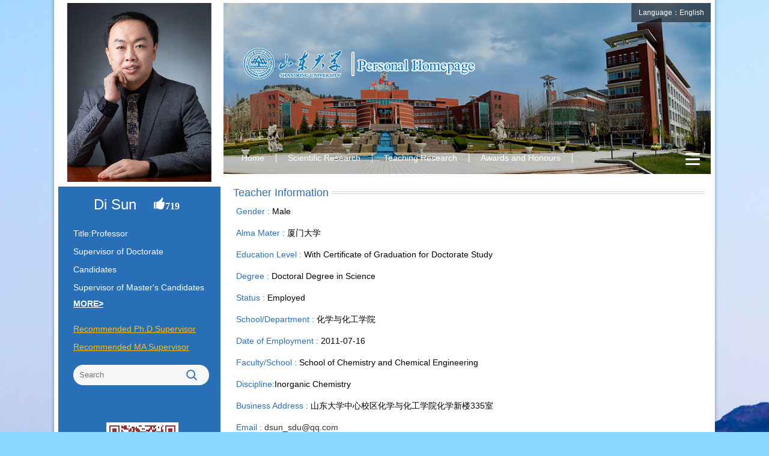

--- FILE ---
content_type: text/html
request_url: https://faculty.sdu.edu.cn/sundi/en/jsxx/13812/jsxx/jsxx.htm
body_size: 4856
content:
<!DOCTYPE html>
<html>
<head><meta charset="UTF-8"><meta name="renderer" content="webkit"><meta http-equiv="X-UA-COMPATIBLE" content="IE=edge,chrome=1"/>
<meta http-equiv="Content-Type" content="text/html; charset=UTF-8" />
<title>山东大学教师主页 Di Sun Teaching Experience  Home</title><META Name="keywords" Content="银簇孙頔,Di Sun" />
<META Name="description" Content="孙頔,sundi,山东大学教师主页,Metal Cluster银簇孙頔,Di Sun" />
<META Name="format-detection" Content="telephone=no" />

<link href="/ywmb6/css/style.css" type="text/css" rel="stylesheet" />
<script language="javascript" src="/system/resource/js/jquery/jquery-latest.min.js"></script>
<script language="javascript" type="text/javascript" src="/ywmb6/js/select_xuanze.js"></script>
<!--Announced by Visual SiteBuilder 9-->
<link rel="stylesheet" type="text/css" href="/ywmb6/_sitegray/_sitegray_d.css" />
<script language="javascript" src="/ywmb6/_sitegray/_sitegray.js"></script>
<!-- CustomerNO:77656262657232307b78475053545742000500014e55 -->
<link rel="stylesheet" type="text/css" href="/ywmb6/jsxx.vsb.css" />
<script type="text/javascript" src="/system/resource/js/vsbscreen.min.js" id="_vsbscreen" ></script>
<script type="text/javascript" src="/system/resource/js/counter.js"></script>
<script type="text/javascript">_jsq_(1002,'/jsxx.jsp',-1,2122815709)</script>
</head>


<body > 






 <style type="text/css">
.sy-main{width:1086px; background:url(/ywmb6/imges/tx-bg.jpg) no-repeat left -5px;    background-size: 100% 290px;}
</style>







 <style type="text/css">
body{
        margin:0;
        padding:0; 
        border:0px;
        
        background:#8bd6fe url(/ywmb6/imges/sy-bg.jpg) no-repeat center bottom;
}
</style>
<div class="js">
    <div class="sy-main fl">
        <div class="left fl">
            <div class="tx fl">
                





 <script language="javascript" src="/system/resource/tsites/imagescale.js"></script><script type="text/javascript">  jQuery(document).ready(function(){  var u2_u2 = new ImageScale("u2",250,310,true,true);u2_u2.addimg("","","","1412"); }); </script> <div class="tx-pic1 fl"><img src="/_resource/fileshow/EnUfEfUFZVna?randomid=1768828132983" border="0" /></div>
                <div class="tx-name fl"> <script> var _tsites_com_view_mode_type_=8;</script><script language="javascript" src="/system/resource/tsites/tsitesencrypt.js"></script>Di Sun
&nbsp;&nbsp; <script language="javascript" src="/system/resource/tsites/TsitesPraiseUtil.js"></script><script> var _tsites_com_view_mode_type_=8;</script><script> var _TsitesPraiseUtil_u4= new TsitesPraiseUtil();_TsitesPraiseUtil_u4.setParam({'nodeid':'_parise_obj_u4','iscanclickidobj':'iscanclick_parise_obj_u4','pdtype':'0','imageid':'_parise_imgobj_u4','apptype':'teacher','basenum':'0','uid':'1412','homepageid':1754,'limttype':'allpage','limithour':24,'contentid':0});</script><img src="/ywmb6/imges/dz.png" id="_parise_imgobj_u4" width="20px" height="20px" style="cursor:pointer;"><span id="_parise_obj_u4" style="font-size:16px!important; font-weight:bold;font-family:微软雅黑;color:#ffff;"></span></div>
               <div class="tx-sm fl" style="height:auto;">
                    <p>
                    
                     <script> var _tsites_com_view_mode_type_=8;</script><!--院士类型、职称、是否博士、是否硕士-->

    Title:Professor<br/>
    Supervisor of Doctorate Candidates<br/>
    Supervisor of Master's Candidates<br/>




               </div>





 <a href="/sundi/en/jsxx/13812/jsxx/jsxx.htm" style="line-height: 24px; font-weight: bold; text-decoration: underline; margin-left: 25px; float: left; display: block; color:#fff; margin-bottom:15px;">MORE></a>
 




   <a href="/sundi/en/tzybd/13812/list/index.htm" class="bd-link">Recommended Ph.D.Supervisor</a>
   <a href="/sundi/en/tzysd/13812/list/index.htm" class="bd-link">Recommended MA Supervisor</a>
                
                <div class="search fl">
                 <script language="javascript" src="/system/resource/tsites/com/search/tsitesearch.js"></script><script language="javascript" src="/system/resource/js/base64.js"></script><script> var current_language = "en";</script><form action="/sundi/en/search/13812/search/result.htm" method="post" id="searchform155121" style="display:inline" onsubmit="return (new TsiteSearch()).checkSearch('searchform155121','keyWord_temp');">
    <input type="hidden" name="tsites_search_content" id="tsites_search_content" value='' /><input type="hidden" name="_tsites_search_current_language_" id="_tsites_search_current_language_" value='en' />

    <input name="keyWord_temp" class="search-input fl"  id="keyWord_temp" placeholder="Search">

                          <input name="search-btn" class="search-btn fl" type="image" src="/ywmb6/imges/search-btn.png">
                      
</form>
                </div>

                <div class="left-bottom">
                    <div class="ewm fl">






 <!-- 下面这个div是二维码容器,ID不能变-->
<div id="outputu9"></div>
<!-- 下面是生成二维码调用的JS，不要动-->

<script src="/system/resource/qrcode/js/jquery.qrcode.js"></script>
<script src="/system/resource/qrcode/js/qrcode.js"></script>
<script>
var codeInfo = "" ==""? window.location.href:"";
jQuery(function(){
    jQuery('#outputu9').qrcode({
        text:codeInfo,
        render: !!document.createElement('canvas').getContext?"canvas":"table",//设置渲染方式  
        width: 110,     //设置宽度  
        height: 110,     //设置高度  
        correctLevel: 2,//纠错等级  
        background: "#FFFFFF",//背景颜色  
        foreground: "#993030",//前景颜色  
        logo:""//图像logo
    });
})
</script></div>
                    </div>
            </div>
        </div><!-------left-------->        
        <div class="right fl">



 <div class="select_box_1 fl">
            <a href="#" class="leixin_xz_a f_r" onclick="show_f(null, 'son_ul_1');"></a>
            <span>Language：English</span>
            <ul class="son_ul_1 fl">
                







 <script language="javascript" src="/system/resource/tsites/tsitesclick.js"></script><script> var _tsites_com_view_mode_type_=8;</script><li>
    <a href="https://faculty.sdu.edu.cn/sundi/zh_CN/index.htm">中文</a></li>

            </ul>    
        </div>


            <div class="logo">







 <a target="_blank" href="https://faculty.sdu.edu.cn"><img border="0" src="/_resource/fileshow/2YVJvyFNBzMf" title="山东大学教师主页" /></a></div>
            <div class="nav fl">
                




 <div id="menu">    
  <ul class="l1-nav" id="zwmbdh_nav" style="visibility: hidden;">    
  
 <li class="l1-nav">  
      <a class="l1-nav" href="/sundi/en/index/13802/list/index.htm">Home</a>
   
     
    </li>

   


 <li class="l1-nav">  
      <a class="l1-nav" href="/sundi/en/zhym/13803/list/index.htm">Scientific Research</a>
       <ul class="l2-nav">     
        <li class="l2-nav"><a class="l2-nav" href="/sundi/en/yjgk/13804/list/index.htm">Working-Papers</a></li>
        <li class="l2-nav"><a class="l2-nav" href="/sundi/en/lwcg/13805/list/index.htm">Paper Publications</a></li>
        <li class="l2-nav"><a class="l2-nav" href="/sundi/en/zlcg/13806/list/index.htm">Patents</a></li>
        <li class="l2-nav"><a class="l2-nav" href="/sundi/en/zzcg/13807/list/index.htm">Published Books</a></li>
        <li class="l2-nav"><a class="l2-nav" href="/sundi/en/kyxm/13808/list/index.htm">Research Projects</a></li>
        <li class="l2-nav"><a class="l2-nav" href="/sundi/en/article/13809/list/index.htm">Research Team</a></li>
   </ul>    
     
    </li>

   


 <li class="l1-nav">  
      <a class="l1-nav" href="/sundi/en/zhym/13810/list/index.htm">Teaching Research</a>
       <ul class="l2-nav">     
        <li class="l2-nav"><a class="l2-nav" href="/sundi/en/jxzy/13811/list/index.htm">Teaching Resources</a></li>
        <li class="l2-nav"><a class="l2-nav" href="/sundi/en/skxx/13812/list/index.htm">Teaching Experience</a></li>
        <li class="l2-nav"><a class="l2-nav" href="/sundi/en/jxcg/13813/list/index.htm">Teaching Achievement</a></li>
   </ul>    
     
    </li>

   


 <li class="l1-nav">  
      <a class="l1-nav" href="/sundi/en/hjxx/13814/list/index.htm">Awards and Honours</a>
   
     
    </li>

   


 <li class="l1-nav">  
      <a class="l1-nav" href="/sundi/en/zsxx/13815/list/index.htm">Enrollment Information</a>
   
     
    </li>

   


 <li class="l1-nav">  
      <a class="l1-nav" href="/sundi/en/xsxx/13816/list/index.htm">Student Information</a>
   
     
    </li>

   


 <li class="l1-nav">  
      <a class="l1-nav" href="/sundi/en/img/13817/list/index.htm">My Album</a>
   
     
    </li>

   


 <li class="l1-nav">  
      <a class="l1-nav" href="/sundi/en/article/13818/list/index.htm">Blog</a>
   
     
    </li>

   

  </ul>    
</div>  
            
<div class="select_box fl" id="select_box_more">
<a href="#" class="leixin_xz_a f_r" onclick="show_f(null, 'son_ul');"></a>
<span><img src="/ywmb6/imges/menu.png" /></span>
<ul class="son_ul fl" id="znmb1_other_navul">

</ul>    
</div>

<script type="text/javascript">
jQuery(document).ready(function(){
    var totalwidth = jQuery("#menu").width();

    var allliwidth = 0;
    var othernavary = new Array();
    var znmb1_other_navul = jQuery("#znmb1_other_navul")[0];
    var zwmbdh_nav = jQuery("#zwmbdh_nav");
    var navliobjlist =  jQuery("#zwmbdh_nav > li");
    for(var i=0;i<navliobjlist.length;i++)
    {
        var liobj = navliobjlist.get(i);
        if(liobj)
        {
            var jliobj = jQuery(liobj);
            var liwidth = jliobj.width();
            allliwidth+=liwidth;
            if(allliwidth>=totalwidth)
            {
                //jliobj.removeClass("item");
                var templiobj = jliobj[0];      
                othernavary.push(templiobj);
                zwmbdh_nav[0].removeChild(jliobj[0]);
            }
        }
    }
 if(allliwidth<totalwidth)
    {
        jQuery("#select_box_more").css("display","none");
    }else
    {


    for(var i=0;i<othernavary.length;i++)
    {
        znmb1_other_navul.appendChild(othernavary[i]);
    }}
jQuery("#zwmbdh_nav").css("visibility","visible");
});
</script>

              
                
                
            </div>
            <div class="sy-right-main fl">
                <div class="Introduction fl">
                    <div class="sy-right-title fl">
                        <h3>Teacher Information</h3>
                    </div>
<div class="zh-content fl">
                    <script> var _tsites_com_view_mode_type_=8;</script><!--性别-->
<p><span>Gender : </span>Male</p>

<!--毕业院校-->
<p><span>Alma Mater : </span>厦门大学</p>
<!--学历-->
<p><span>Education Level : </span>With Certificate of Graduation for Doctorate Study</p>
<!--学位-->
<p><span>Degree : </span>Doctoral Degree in Science</p>
<!--在职信息-->
<p><span>Status : </span>Employed</p>
<!--所在单位-->
<p><span>School/Department : </span>化学与化工学院</p>
<!--入职时间-->
<p><span>Date of Employment : </span>2011-07-16</p>
<!--所属院系-->
<p><span>Faculty/School : </span>
School of Chemistry and Chemical Engineering

</p>
<!--职务-->
<!--
-->
<!--学科-->
<p><span>Discipline:</span>Inorganic Chemistry<br/></p>
<!--办公地点-->
<p><span>Business Address : </span>山东大学中心校区化学与化工学院化学新楼335室</p>
<!--联系方式-->
<!--email-->
<p class="wmaaa"><span>Email : </span><span _tsites_encrypt_field="_tsites_encrypt_field" id="_tsites_encryp_tsteacher_tsemail" style="display:none;">[base64]</span></p>

                   





 






 






            <script> var _tsites_com_view_mode_type_=8;</script>
</div>  </div><!-------Introduction-------->
                
   
            </div>
        </div><!-------right-------->
    </div>
    <div class="clear"></div>
</div>


<div class="bq">
                    




 Copyright All Rights Reserved Shandong University Address: No. 27 Shanda South Road, Jinan City, Shandong Province, China: 250100<BR>Information desk: (86) - 0531-88395114<BR>On Duty Telephone: (86) - 0531-88364731 Construction and Maintenance: Information Work Office of Shandong University<br>
                        






 <script type='text/javascript'>jQuery(document).ready(function(){(new TsitesClickUtil()).getHomepageClickByType(document.getElementById('u18_click'),0,10,'teacher','1412','1754');})</script>Click：<span id="u18_click"></span>&nbsp;&nbsp;
                                <a href="javascript:void(0);" title="MOBILE Version" onclick="_vsb_multiscreen.setDevice('mobile')">MOBILE Version</a>

                        







 <script> var _tsites_com_view_mode_type_=8;</script><a href="https://faculty-cms.sdu.edu.cn/system/login/cas"  style="padding-left:20px;" >Login</a>
<a href="https://www.en.sdu.edu.cn/"  style="padding-left:20px;" >SDU</a>











 <script language="javascript" src="/system/resource/tsites/latestupdatetime.js"></script><script>(new TsitesLatestUpdate()).getHomepageLatestUpdateTime('u21_latestupdatetime_year','u21_latestupdatetime_month','u21_latestupdatetime_day','155244','1412','1754',0,false,2122815709,'en');</script><script>(new TsitesLatestUpdate()).getTeacherHomepageOpenTime('u21_opentime_year','u21_opentime_month','u21_opentime_day','155244','1412','1754',0,false,2122815709,'en');</script><p>The Last Update Time : <span id="u21_latestupdatetime_year"></span>.<span id="u21_latestupdatetime_month"></span>.<span id="u21_latestupdatetime_day"></span>
</p>	
                </div>
<div class="clear"></div>




</body>
</html>
<script>
    var left =$('.left').height();
    var right =$('.right').height();
    var max = left>right?left:right;
    $(".left ,.right").height(max);
</script>


--- FILE ---
content_type: text/html;charset=UTF-8
request_url: https://faculty.sdu.edu.cn/system/resource/tsites/praise.jsp
body_size: 14
content:
{"praise":719}

--- FILE ---
content_type: text/html;charset=UTF-8
request_url: https://faculty.sdu.edu.cn/system/resource/tsites/tsitesencrypt.jsp?id=_tsites_encryp_tsteacher_tsemail&content=0e62aebd2dad5308ff177a1653f0a5a4185be3ba3edd257e0c74d5e4ecad2c330beb5ea48df7ef3459f1f5343aef9cabca9c0283c2cba124e0b439842837471d4e6d36e632a319f836b5aa025d3b1cadd236e648bbcb1ea6220ee150038ffaff2b5dc2bc630fb51be3eab0ec2b8d351eedc9400fe79d5c33b783b19a86dda082&mode=8
body_size: 39
content:
{"content":"dsun_sdu@qq.com"}






--- FILE ---
content_type: text/html;charset=UTF-8
request_url: https://faculty.sdu.edu.cn/system/resource/tsites/latestupdatetime.jsp
body_size: 83
content:
{"lastedtime":"2025-11-19 07:49:14","year":"2025","month":"11","day":"19"}

--- FILE ---
content_type: text/html;charset=UTF-8
request_url: https://faculty.sdu.edu.cn/system/resource/tsites/latestupdatetime.jsp
body_size: 81
content:
{"opendate":"2018-09-12 13:39:55","year":"2018","month":"9","day":"12"}

--- FILE ---
content_type: text/html;charset=UTF-8
request_url: https://faculty.sdu.edu.cn/system/resource/tsites/click.jsp
body_size: 22
content:
{"click":"0000220870"}

--- FILE ---
content_type: text/css
request_url: https://faculty.sdu.edu.cn/ywmb6/css/style.css
body_size: 4153
content:
@charset "utf-8";
h1,h2,h3,h4,h5,h6,hr,p,blockquote,dl,dt,dd,ul,ol,li,pre,form,fieldset,legend,button,input,textarea{margin:0;padding:0; border:0px;}
body,button,input,select,textarea{font-family:Arial, "Times New Roman", Times, serif}
body {font-size:14px;}
html {font-size: 100%;}
h1,h2,h3,h4,h5,h6{font-size:100%;}
ul,ol,li{list-style:none; float:left;}
a:link,a:visited,a:hover,a:active{text-decoration:none; cursor:pointer;}
legend{color:#000;}
i,em,b{font-style:normal; display:block; line-height:1.250em;}
fieldset,img{border:0;}
img{max-width:100%;}
.fl{float:left;}
.fr{float:right;}
.fw{font-weight:bold;}
tr:hover{
	background-color:#ddffd8 !important;
}
.clear{clear:both;}
 .clearfix:after,.clearfix:before{
    content: "";
    display: table;
}
.clearfix:after{
    clear: both;
}
.clearfix{
    *zoom: 1;
    }
.center{text-align:center;}
.wid_1150{width:1150px; margin:0 auto;}
a{
    color: #333;
    word-break: break-word !important;
}
p{word-break: break-word !important;}

div{    word-break: break-word !important;}
.js{width:1086px; margin:0 auto; background:url(../imges/bg.png) repeat-y; padding:5px 17px;}
.js .sy-main{
    display: flex;
    justify-content: space-between;
}

.left{width:270px;height:auto;position:relative;min-height:600px;padding-bottom:200px;background-color: #286fb7;height: auto !important;}
.left .tx{width:270px; height:auto;}

    .list-paddingleft-2 {
    padding-left: 20px;
    list-style: none;
    box-sizing: border-box;
    width: 100%;
    }
.list-paddingleft-2 li{
    background: none !important;
	width:100%;
   
}
    .list-paddingleft-2 li p{
    padding-left: 0;
		
    }
    .list-paddingleft-2 li p a{
            display: inline;
    }

.imglistbox.list ul {
  /* padding-top: 25px; */
  }
  .imglistbox.list ul li {
    width: 31%;
    float: left;
    margin: 0 1%;
    }
    .imglistbox.list ul li .img {
      width: 244px;
      height: 164px;
      border: 3px solid #d0d3db;
      background: #d6dae3;
      display: table;
      overflow: hidden;
      }
      .imglistbox.list ul li .img span {
        /* display: table-cell; */
        *
        display: block;
        vertical-align: middle;
        text-align: center;
        }
        .imglistbox.list ul li .img span img {
          width: 244px;
          height: 160px;
          object-fit: contain;
          }
    .imglistbox.list ul li p {
      font-size: 16px;
      text-align: center;
      /* overflow: hidden; */
      /* text-overflow: ellipsis; */
      /* white-space: nowrap; */
      padding: 10px 0;
      }
    .imglistbox.list ul li a:hover .img {
      border: 3px solid #f4d1c6; }



.tx-pic{width:226px; height:280px; border-right:5px solid #fff; border-bottom:5px solid #fff; overflow:hidden;background:#fff; text-align:center;}
.tx-pic1{border-right:5px solid #fff; border-bottom:5px solid #fff; overflow:hidden;background:#fff; text-align:center;    width: 100%;}
.tx-name{width:260px; padding:10px 0; line-height:40px; font-size:24px; text-align:center; color:#fff;}
.tx-sm{color:#fff; font-size:14px; line-height:30px; padding:0 20px 0 25px; width:225px; height:300px; overflow:hidden;}
.bd-link{width:225px; padding:0 20px 0 25px; color:#f8c015; text-decoration:underline!important; line-height:30px; display:block; float:left;}
.search{width:216px; height:34px; margin:15px 19px 0 25px; padding-left:10px; background:url(../imges/search.png) no-repeat; float:left;}
.search-input{    width: 168px;
    height: 34px;
  
    line-height: 34px;
    float: left;
    color: #286fb7;
    background: none;}
.search-btn{width:38px; height:34px; float:left;}
.left-bottom{position:absolute; bottom:50px; left:0;}
.ewm{width:110px; height:110px; border:5px solid #fff; margin-left:80px;}
.djs{width:225px; padding:0 20px 0 25px; color:#a6d2ff; margin-top:10px; text-align:center; font-family:Arial, Helvetica, sans-serif; line-height:24px;}
.dp{width:225px; padding:0 20px 0 25px; text-align:center;color:#a6d2ff; line-height:30px;}
.dp a{color:#a6d2ff;}
.right{width:800px;margin-left:16px;min-height:550px;height: auto !important;}
.logo{width:100%; height:60px; float:left; margin-top:39px;}
.nav{width:800px;/* float:left; */margin-top:100px;height:52px;line-height:52px;position:relative;z-index:1000;}

.sy-right-main{
    width: 800px;
    margin-top: 15px;
    /* max-height: 1529px; */
    /* overflow-y: scroll; */
    /* overflow-x: hidden; */
}
.Introduction,.Education,.Experience,.Social,.tdcy{width:100%; margin-bottom:15px;}
.sy-right-title{width:790px; margin-right:10px; height:36px; line-height:36px; background:url(../imges/line.jpg) repeat-x left center;}
.sy-right-title h3{background:#fff; padding:0 5px; color:#286fb7; display:inline-block; font-size:18px; font-weight:normal;}
.Introduction-con{width:780px; padding:0 10px; line-height:30px; color:#333; font-family:Arial, Helvetica, sans-serif; font-size:14px;text-align:justify; text-justify:inter-ideograph;}
.Education-con{width:780px; padding:0 10px; line-height:33px; margin:10px 0 0;}
.Education-con ul{width:100%; padding:10px 0; background:url(../imges/line-jl.jpg) repeat-y left top;}
.Education-con li{width:100%; margin-bottom:18px;}
.Education-con li h3 {
    background: url(../imges/jyjl.jpg) no-repeat left top;
    width: 138px;
    padding-left: 2px;
    text-align: left;
    line-height: 33px;
    color: #fff;
    float: left;
    font-size: 15px;
    font-weight: normal;
}
.Education-con li p{display:block; width:626px; float:right; font-size:14px; font-family:Arial, Helvetica, sans-serif; margin-left:10px;}
.Social-con{width:780px; padding:0 10px;}
.Social-con li {background:url(../imges/jt.jpg) no-repeat left 11px; line-height:30px; font-size:14px; color:#333; padding-left:15px; width:765px;word-break: break-word;word-break:break-all}
.tdcy-con{width:780px; padding:20px 10px 0;}
.tdcy-con li{width: 220px;height: 172px !important;margin-right:38px;margin-bottom:20px;display:table-cell;overflow:hidden;}
.tdcy-con li img{border:1px solid #fff;vertical-align:middle;width: 100%;max-height: 100%;object-fit: contain;}
.tdcy-con li i{    display: block;
    width: 100%;
    line-height: 24px;
    text-align: center;
    color: #333;
    margin-top: 10px;
    height: 24px;
    overflow: hidden;
    white-space: nowrap;
    overflow: hidden;
    text-overflow: ellipsis;}
.Social-con li a{color:#333;word-wrap: break-word;}
.Social-con li a:hover{text-decoration:underline; color:#286fb7;}
.Social-con li a em{
    display: inline;
}

.menu{margin-top:15px; margin-right:10px;}

.select_box{position:relative; width:60px; height:52px; line-height:52px; text-align:center;}
.select_box span{
	width:60px;
	height:36px;
	text-align:center;
	line-height:36px;
	cursor:pointer; 
	display:block;
	margin-top:16px;
}
.leixin_xz_a{
	position:absolute; 
	z-index:20;
	}
.son_ul{
	width:100px;
	height:auto;
	position:absolute!important;
	position:absolute;
	z-index:45;
	top:53px;
	right:-3px; 
	background:#fff; 
	text-align:center; 
	border:1px solid #d4d5d7;
	border-top:0;
}
.son_ul li{width:100%; float:left;}
.son_ul li a{
	display:block;
	line-height:36px;
	width:100%; 
	float:left;
	cursor:pointer;
	color:#333;
	border-top:1px solid #d4d5d7;
	}
.son_ul li a:hover{background:#296fb7; color:#fff;}




.content,.zh-content,.bd-list,.pic-list{width:770px; margin:0 20px 0 10px; min-height:520px;}
.content-con{width:100%; text-align:justify;}

.content-title{width:100%; text-align:center; margin:6px 0 10px;}
.content-title h3{width:100%; text-align:center; font-weight:bold; color:#286fb7; line-height:40px; font-size:18px; float:left;}
.content-title i{display:block; width:100%; height:24px; background:#f5f5f5; color:#333; font-size:14px; line-height:24px; text-align:center; float:left;}



.content-con p{text-indent:2em; width:100%; line-height:30px;}
.zh-content p{width:100%; line-height:26px; font-size:14px; margin-bottom:10px;word-wrap: break-word;}
.zh-content p span:nth-child(1) {color:#286fb7;}
.content-fj-list{width:100%;}
.content-fj-list li a{width:690px; font-size:14px; color:#286fb7; display:block; line-height:24px;}
.content-fj-list li a:hover{text-decoration:underline;}
.content-fj{width:100%; margin-top:50px;}
.content-fj h3{color:#286fb7; font-size:18px; float:left;}
.bd-list ul,.pic-list ul{width:100%; margin-top:10px;}
.bd-list li{width:155px; height:auto; margin-right:36px; text-align:center; margin-bottom:25px; text-align:center;}
.bd-list li .pic{width:124px; height:158px; border:1px solid #d0d0d0; overflow:hidden}
.bd-list li .pic img{width:116px; height:150px; border:4px solid #fff;}
.bd-list li span{display:block; width:100%; text-align:center; font-size:14px; line-height:24px; word-break:break-all;}
.pic-list li{width:160px; height:auto; margin-right:42px; text-align:center; margin-bottom:25px;}
.pic-list li .pic{width:158px; height:158px; border:1px solid #d0d0d0;}
.pic-list li .pic img{width:150px; height:150px; border:4px solid #fff; overflow:hidden;}
.pic-list li span{display:block; width:121px; text-align:center; font-size:14px; line-height:24px; word-break:break-all;}
.pic-list li span a{color:#333;}



 #menu{width:740px; float:left;}      
    #menu ul {
      list-style: none;  
    }
    li.l1-nav {float:left; position:relative;}

    a.l1-nav {color:#fff; font-size:14px; line-height:44px; margin-top:16px; margin:0px 0; padding:0 20px; background:url(../imges/line-1.jpg) no-repeat right center; float:left; margin-left:-1px;}

    li.l1-nav:hover a.l1-nav, a.l1-nav:hover {background:#286fb7; color:#fff;  margin-left:-1px;}

    ul.l2-nav {
      visibility: hidden;
      position: absolute;  /* 第二级菜单相对于第一级菜单绝对定位 */
      top: 43px;left:-1px;
	  width:100%;
	  float:left; background:#fff; border:1px solid #d4d5d7; border-top:0; border-bottom:0;
    }

    li.l2-nav {
      float: left;
      position: relative; /* 这里把第二级菜单项设成相对定位，以使得它包含的三级菜单相对它自己定位 */
      left: 0px;
      top: 0px;
      width: 100%;
    }

    a.l2-nav {
      display: block; /* 把a设成块级显示 */
      text-align: center;
      width: 100%;
      min-height: 36px;
      line-height: 36px;
      color: #333;
      /** background:url(images/ej-bg.png) repeat-x; */
      text-decoration:none;
      font-size:14px;
      border-bottom:1px solid #d4d5d7;
    }

    li.l2-nav:hover a.l2-nav, a.l2-nav:hover {  
      color: #fff;
      background: #286fb7;
    }

    /* 这是控制菜单显示与隐藏的重点 */
    a.l1-nav:hover ul.l2-nav, li.l1-nav:hover ul.l2-nav {
      visibility: visible;
    }

	.select_box_1{
	 position:relative; float:right; color:#fff; background:rgba(0,0,0,0.5);width:132px; text-align:center; height:32px;
}
.select_box_1 i{
	display:block; line-height:70px;  width:80px; float:left; color:#3156a3; font-size:18px;
}
.select_box_1 span{
	line-height:32px;
	color:#fff;
	cursor:pointer; font-size:12px;
}
.leixin_xz_a{
	position:absolute; 
	z-index:20;
	}
.son_ul_1{
	width:132px;
	height:auto;
	position:absolute!important;
	position:absolute;
	z-index:45;
	top:32px;
	left:0px; 
	background:#fff;
	 filter:alpha(opacity=90);
	 opacity:0.9; 
	 text-align:center; 
}
.son_ul_1 li{width:100%;}
.son_ul_1 li a{
	display:block;
	line-height:30px;
	width:100%; 
	float:left;
	cursor:pointer;
	color:#333;
	}
.son_ul_1 li a:hover{background:#286fb7; color:#fff;}
#zwmbdh_nav{margin-top:5px;}
.bq{width:1086px; margin:0 auto; padding-top:20px; text-align:center; color:#fff; font-size:12px; border-top:1px solid #d4d5d7; line-height:24px;}
.bq a{color:#fff; font-weight:bold;}





.xsfl{width:100%; float:left;}
.xslb{width:770px; padding:0 20px 0 10px; float:left; margin-top:10px;}
.xslb-1{width:795px; padding:10px 10px; }
.xslb li{width:160px; height:auto; margin-right:42px; text-align:center; margin-bottom:25px;}
.xslb li .pic-img{width:158px; height:158px; border:1px solid #d0d0d0; display:block; background:#fff;}
.xslb li .pic-img img{vertical-align:middle; max-width:152px; max-height:152px;}
.xslb li a{line-height:30px; color:#333; width:100%; text-align:center; display:block;}
.xslb li a:hover{color:#286fb7; font-weight:bold;}
.jsmc{width:100%; height:30px; line-height:30px; color:#333; overflow:hidden; text-overflow:ellipsis; white-space:nowrap;}
.zhy-title span{font-weight:normal; font-size:14px;}
/*.xm{width:770px; border:1px solid #d4d5d7; margin-left:6px; padding:5px;}*/
.xmxx{width:760px; line-height:36px; padding:0 10px}
.xmxx h3{display:block; float:left; color:#286fb7}
.xm{width:790px; margin-left:5px; margin-bottom:15px; font-size:12px;}
.xmmc{width:776px; padding-left:10px; background:#286fb7; color:#fff; line-height:30px; font-weight:bold; margin-bottom:10px; font-size:12px;}

#znmb1_other_navul{width:auto!important;}
#znmb1_other_navul li ul{width:auto!important;right:131px; background:#fff; top:0!important; border:0!important; border-bottom:1px solid #d4d5d7!important; left:auto!important;}
#znmb1_other_navul li ul li a{border-bottom:0!important; border-left:1px solid #d4d5d7; line-height:30px;    border-right: 1px solid #d4d5d7 !important;}
#select_box_more ul li a{border-right:0!important; width:131px!important; height:auto!important;}
.defaultInputStyle{border:#AFD5F5 1px solid;}

  .pages table{width:auto !important; margin-top:20px;}
            tbody{
            border: none;
            background-color: #fff;
            }
            .pages table td,.pages table td div {
            font-family: "微软雅黑" !important;
            }

            .pages table tbody div .PrevDisabled, .pages .Next, .pages a.Prev, .pages .NextDisabled {
            border: 1px solid #286fb7 !important;
            height: 25px !important;
            line-height: 25px !important;
            color: #286fb7 !important;
            background: none;
            padding: 0 10px !important;
            font-family: "微软雅黑" !important;
            vertical-align: middle;
            box-sizing:border-box;
            -moz-box-sizing:border-box;
            -webkit-box-sizing:border-box;
            }

            .pages input[type="button"] {
            padding: 0 10px !important;
            height: 25px !important;
            width: 45px !important;
            line-height: 25px !important;
            background: #286fb7 !important;
            color: #fff !important;
            border: 0 !important;
            vertical-align: top;
            box-sizing:border-box;
            -moz-box-sizing:border-box;
            -webkit-box-sizing:border-box;
            }
            .pages tbody{
            background: none;
            }
            .pages input.defaultInputStyle {
            margin-left: 5px !important;
            margin-right: 5px !important;
            border: 1px solid #286fb7 !important;
            height: 25px !important;
            line-height: 25px !important;
            vertical-align: top;
            box-sizing: border-box;
            -moz-box-sizing: border-box;
            -webkit-box-sizing: border-box;
            padding: 0 5px !important;
            box-sizing:border-box;-moz-box-sizing:border-box;-webkit-box-sizing:border-box;
            }

.pages tr:hover {
    background: none !important;
}

.list-paddingleft-2{
    padding-left: 25px;
    width: 100%;

}
.list-paddingleft-2 li{
    background: none !important;
    width: 100% !important;
    font-size: 16px;
    padding: 0px !important;
line-height: normal;
margin:0 !important;
    margin-bottom: 5px !important;
    float: none !important;
    overflow: unset !important;
display: list-item !important;
}
.list-paddingleft-2 li p{
    padding-left: 0 !important;
    margin-left: 0 !important;
    text-indent: 0 !important;
}


.fujian h2{
margin: 5px 0;
}
.fujian ul li{
        width: 100%;
    margin: 5px 0;
    padding-left: 0;
    background: none;
    line-height: normal;
}

.listbox :after,.listbox :before{
    content: "";
    display: table;
}
.listbox :after{
    clear: both;
}
.listbox {
    *zoom: 1;
    }
.list:after,.list:before{
    content: "";
    display: table;
}
.list:after{
    clear: both;
}
.list{
    *zoom: 1;
    }

--- FILE ---
content_type: text/css
request_url: https://faculty.sdu.edu.cn/ywmb6/jsxx.vsb.css
body_size: 229
content:
.son_ul li a{padding:0; border-right:1px solid #d4d5d7;}
.son_ul{margin-right:5px;}
.wmaaa span:nth-of-type(2){
color:#333
;}


--- FILE ---
content_type: application/javascript
request_url: https://faculty.sdu.edu.cn/ywmb6/js/select_xuanze.js
body_size: 415
content:
// JavaScript Document
$(function()
{
	// 初始化下拉框
	$('ul.son_ul').hide().hover
	(
		function(){},
		function(){$(this).slideUp('fast');}
	);

	$('div.select_box span').click(function()
	{
		$('ul.son_ul').slideToggle('fast');
	});

	$('ul.son_ul li').click(function()
	{
		$('div.select_box span').html($(this).html());
		$('dl.son_ul').slideToggle('fast');
	});
});

function show_f(obj_target, selectDiv)
{
	//$('#'+obj).toggle('slow');
	$('.' + selectDiv).slideToggle();
}


$(function()
{
	// 初始化下拉框
	$('ul.son_ul_1').hide().hover
	(
		function(){},
		function(){$(this).slideUp('fast');}
	);

	$('div.select_box_1 span').click(function()
	{
		$('ul.son_ul_1').slideToggle('fast');
	});

	$('ul.son_ul li').click(function()
	{
		$('div.select_box_1 span').html($(this).html());
		$('ul.son_ul_1').slideToggle('fast');
	});
});

function show_f(obj_target, selectDiv)
{
	//$('#'+obj).toggle('slow');
	$('.' + selectDiv).slideToggle();
}

--- FILE ---
content_type: application/javascript
request_url: https://faculty.sdu.edu.cn/system/resource/js/counter.js
body_size: 2441
content:
function getOS() {  //判断所处操作系统
    var sUserAgent = navigator.userAgent.toLowerCase();
    var isWin = (navigator.platform == 'Win32') || (navigator.platform == 'Win64') || (navigator.platform == 'wow64');
    var isMac = (navigator.platform == 'Mac68K') || (navigator.platform == 'MacPPC') || (navigator.platform == 'Macintosh') || (navigator.platform == 'MacIntel');
    if (isMac) return "Mac";
    var isUnix = (navigator.platform == 'X11') && !isWin && !isMac;
    if (isUnix) return "Unix";
    var isLinux = (String(navigator.platform).indexOf("Linux") > -1);
    var bIsAndroid = sUserAgent.toLowerCase().match(/android/i) == "android";
    if (isLinux) {
        if (bIsAndroid) return "Android";
        else return "Linux";
    }
    if (isWin) {

        var isWin2K = sUserAgent.indexOf("Windows nt 5.0") > -1 || sUserAgent.indexOf("Windows NT 5.0") > -1 || sUserAgent.indexOf("Windows 2000") > -1;
        if (isWin2K) return "Win2000";
        var isWinXP = sUserAgent.indexOf("Windows nt 5.1") > -1 || sUserAgent.indexOf("Windows NT 5.1") > -1 || sUserAgent.indexOf("Windows XP") > -1 ||
            sUserAgent.indexOf("Windows XP") > -1;
        if (isWinXP) return "WinXP";
        var isWin2003 = sUserAgent.indexOf("Windows nt 5.2") > -1 || sUserAgent.indexOf("Windows NT 5.2") > -1 || sUserAgent.indexOf("Windows 2003") > -1;
        if (isWin2003) return "Win2003";
        var isWinVista = sUserAgent.indexOf("Windows nt 6.0") > -1 || sUserAgent.indexOf("Windows NT 6.0") > -1 || sUserAgent.indexOf("Windows Vista") > -1;
        if (isWinVista) return "WinVista";
        var isWin7 = sUserAgent.indexOf("Windows nt 6.1") > -1 || sUserAgent.indexOf("Windows 7") > -1 || sUserAgent.indexOf("Windows NT 6.1") > -1;
        if (isWin7) return "Win7";
        var isWin8 = sUserAgent.indexOf("windows nt 6.2") > -1 || sUserAgent.indexOf("windows NT 6.2") > -1 || sUserAgent.indexOf("Windows 8") > -1;
        if (isWin8) return "Win8";
        var isWin10 = sUserAgent.indexOf("windows nt 10.0") > -1 || sUserAgent.indexOf("windows NT 10.0") > -1 || sUserAgent.indexOf("Windows 10") > -1;
        if (isWin10) return "Win10";
    }
    return "其他";
}

function getDigits() { //判断当前操作系统的版本号
    var sUserAgent = navigator.userAgent.toLowerCase();
    var is64 = sUserAgent.indexOf("win64") > -1 || sUserAgent.indexOf("wow64") > -1;
    if (is64) {
        return "64位";
    } else {
        return "32位";
    }
}

function getBrowser() {  // 获取浏览器名
    var rMsie = /(msie\s|trident\/7)([\w\.]+)/;
    var rTrident = /(trident)\/([\w.]+)/;
    var rEdge = /(chrome)\/([\w.]+)/;//IE

    var rFirefox = /(firefox)\/([\w.]+)/;  //火狐
    var rOpera = /(opera).+version\/([\w.]+)/;  //旧Opera
    var rNewOpera = /(opr)\/(.+)/;  //新Opera 基于谷歌
    var rChrome = /(chrome)\/([\w.]+)/; //谷歌
    var rUC = /(chrome)\/([\w.]+)/;//UC
    var rMaxthon = /(chrome)\/([\w.]+)/;//遨游
    var r2345 = /(chrome)\/([\w.]+)/;//2345
    var rQQ = /(chrome)\/([\w.]+)/;//QQ
    var rSafari = /version\/([\w.]+).*(safari)/;

    var ua = navigator.userAgent.toLowerCase();


    var matchBS, matchBS2;

    //IE 低版
    matchBS = rMsie.exec(ua);
    if (matchBS != null) {
        matchBS2 = rTrident.exec(ua);
        if (matchBS2 != null) {
            switch (matchBS2[2]) {
                case "4.0":
                    return {
                        browser:
                            "Microsoft IE",
                        version: "IE: 8"  //内核版本号
                    };
                    break;
                case "5.0":
                    return {
                        browser:
                            "Microsoft IE",
                        version: "IE: 9"
                    };
                    break;
                case "6.0":
                    return {
                        browser:
                            "Microsoft IE",
                        version: "IE: 10"
                    };
                    break;
                case "7.0":
                    return {
                        browser:
                            "Microsoft IE",
                        version: "IE: 11"
                    };
                    break;
                default:
                    return {
                        browser:
                            "Microsoft IE",
                        version: "Undefined"
                    };
            }
        } else {
            return {
                browser: "Microsoft IE",
                version: "IE:" + matchBS[2] || "0"
            };
        }
    }
    //IE最新版
    matchBS = rEdge.exec(ua);
    if ((matchBS != null) && (!(window.attachEvent))) {
        return {
            browser: "Microsoft Edge",
            version: "Chrome/" + matchBS[2] || "0"
        };
    }
    //UC浏览器
    matchBS = rUC.exec(ua);
    if ((matchBS != null) && (!(window.attachEvent))) {
        return {
            browser: "UC",
            version: "Chrome/" + matchBS[2] || "0"
        };
    }
    //火狐浏览器
    matchBS = rFirefox.exec(ua);
    if ((matchBS != null) && (!(window.attachEvent))) {
        return {
            browser: "火狐",
            version: "Firefox/" + matchBS[2] || "0"
        };
    }
    //Oper浏览器
    matchBS = rOpera.exec(ua);
    if ((matchBS != null) && (!(window.attachEvent))) {
        return {
            browser: "Opera",
            version: "Chrome/" + matchBS[2] || "0"
        };
    }
    //遨游
    matchBS = rMaxthon.exec(ua);
    if ((matchBS != null) && (!(window.attachEvent))) {
        return {
            browser: "遨游",
            version: "Chrome/" + matchBS[2] || "0"
        };
    }
    //2345浏览器
    matchBS = r2345.exec(ua);
    if ((matchBS != null) && (!(window.attachEvent))) {
        return {
            browser: "2345",
            version: "Chrome/ " + matchBS[2] || "0"
        };
    }
    //QQ浏览器
    matchBS = rQQ.exec(ua);
    if ((matchBS != null) && (!(window.attachEvent))) {
        return {
            browser: "QQ",
            version: "Chrome/" + matchBS[2] || "0"
        };
    }
    //Safari（苹果）浏览器
    matchBS = rSafari.exec(ua);
    if ((matchBS != null) && (!(window.attachEvent)) && (!(window.chrome)) && (!(window.opera))) {
        return {
            browser: "Safari",
            version: "Safari/" + matchBS[1] || "0"
        };
    }
    //谷歌浏览器
    matchBS = rChrome.exec(ua);
    if ((matchBS != null) && (!(window.attachEvent))) {
        matchBS2 = rNewOpera.exec(ua);
        if (matchBS2 == null) {
            return {
                browser: "谷歌",
                version: "Chrome/" + matchBS[2] || "0"
            };
        } else {
            return {
                browser: "Opera",
                version: "opr/" + matchBS2[2] || "0"
            };
        }
    }
    return {
        browser: "未知浏览器",
        version: "未知操作系统"
    };
}
function    _tsites_updateVisit_() {
	var pathname = window.location.pathname;
    var hosts= window.location.host;
    var browser = getBrowser().browser || "未知浏览器";
    var OS = getOS() + " " + getDigits() || "未知操作系统";
    var clickimg = new Image();
    var vp = "";
    try{
        if(undefined != visite_record_collect_params && visite_record_collect_params.length>0){
            vp = visite_record_collect_params;
        }
    }catch (e){
    }
    clickimg.src = "/system/resource/tsites/click.jsp?lc="+encodeURIComponent(pathname)+"&hosts="+encodeURIComponent(hosts)+"&ac=updateVisit&vp="+encodeURIComponent(vp)+"&os="+encodeURIComponent(OS)+"&bs="+encodeURIComponent(browser);
}
var _jsq_image = new Image();
function _jsq_encode(){_keyStr="ABCDEFGHIJKLMNOPQRSTUVWXYZabcdefghijklmnopqrstuvwxyz0123456789+/=";this.encode=function(a){if(a==null||a==undefined||a=="")return"";var b=new Array();var c,chr2,chr3;var d,enc2,enc3,enc4;var i=0;a=_utf8_encode(a);while(i<a.length){c=a[i++];chr2=a[i++];chr3=a[i++];d=c>>2;enc2=((c&3)<<4)|(chr2>>4);enc3=((chr2&15)<<2)|(chr3>>6);enc4=chr3&63;if(isNaN(chr2)){enc3=enc4=64}else if(isNaN(chr3)){enc4=64}b.push(_keyStr.charAt(d)+_keyStr.charAt(enc2)+_keyStr.charAt(enc3)+_keyStr.charAt(enc4))}return escape(b.join(''))};_utf8_encode=function(a){a=a.replace(/\r\n/g,"\n");var b=new Array();var d=0;for(var n=0;n<a.length;n++){var c=a.charCodeAt(n);if(c<128){b[d++]=c}else if((c>127)&&(c<2048)){b[d++]=(c>>6)|192;b[d++]=(c&63)|128}else{b[d++]=(c>>12)|224;b[d++]=((c>>6)&63)|128;b[d++]=(c&63)|128}}return b}}
function _jsq_(treeid, pagename, newsid, owner)
{
    if(window.top != window)
        return;
      _tsites_updateVisit_();   
        
    var c = navigator.appName=='Netscape'?screen.pixelDepth:screen.colorDepth;
    var e = new _jsq_encode();
    var r = '&e=1&w='+screen.width + '&h='+ screen.height+'&treeid='+treeid+'&refer='+e.encode(document.referrer)+ '&pagename='+e.encode(pagename)+'&newsid='+newsid;
    _jsq_image.src = "/system/resource/code/datainput.jsp?owner="+owner+ r;
}




